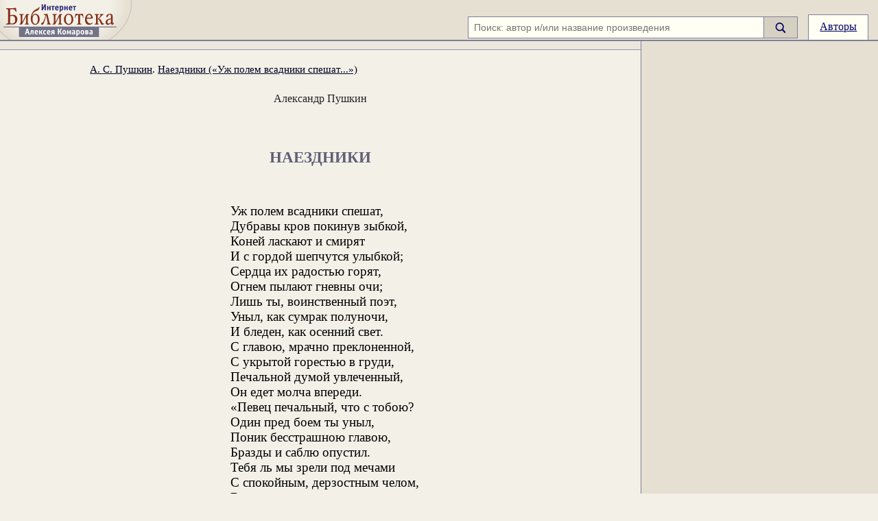

--- FILE ---
content_type: text/html; charset=windows-1251
request_url: https://ilibrary.ru/text/322/p.1/index.html
body_size: 6224
content:
<!DOCTYPE HTML PUBLIC "-//W3C//DTD HTML 4.0 Transitional//EN">

<HTML lang="ru">

<HEAD>
<TITLE>А. С. Пушкин. Наездники (&#171;Уж полем всадники спешат...&#187;). Текст произведения</TITLE>
<meta name="viewport" content="width=device-width, initial-scale=1.0">
<META NAME="Keywords" CONTENT="русская классическая литература интернет-библиотека Алексея Комарова текст читать Александр Пушкин Наездники (&#171;Уж полем всадники спешат...&#187;)">
<META NAME="Description" CONTENT='Александр Пушкин. Наездники (&#171;Уж полем всадники спешат...&#187;). Текст произведения. Источник: <a href=http://www.rvb.ru>Русская виртуальная библиотека</a>. Интернет-библиотека Алексея Комарова'>
<meta http-equiv="Content-Type" content="text/html; charset=windows-1251">
<style>
.hdr {border-bottom:2px solid #7f7f96;background-color:#e6e0d3;text-align:right;height:3.6em;position:relative;display:flex;justify-content:flex-end;align-items:flex-end}
.qson {white-space:nowrap;margin:0em;padding:0.1em 0em;font-size:100%}
#lmini {display:none;width:4.9em;height:2.5em;position:absolute}
#lmaxi {width:12em;height:3.6em;position:absolute}
#lmidi {width:12em;height:3.6em;position:absolute}
#smg {display:inline-block;width:1em;height:1.2em;vertical-align:middle;margin-bottom:0em}
.ma {padding:0.5em 1em;border:1px solid #7f7f96;display:inline-block;height:1.2em;border-bottom:0px}
.l {margin:0em;top:0;left:0;padding:0em;position:relative;width:100%;display:flex;align-items:stretch}
#lft {padding:1em 2em;}
.me {text-decoration:underline;color:#006}
.me:hover {cursor:pointer}
.sb {background-color:#d6d0c3;display:flex;align-items:center;padding:0em 1em;border:1px solid #7f7f96;border-left:0px}
.sb:hover {cursor:pointer}
</style>
<link id="mainCSS" rel=stylesheet type="text/css" href="/etc/styles4_17.css">
<script src="https://yandex.ru/ads/system/header-bidding.js" async></script>
<script>
    window.Ya || (window.Ya = {});
    window.yaContextCb = window.yaContextCb || [];
    window.Ya.adfoxCode || (window.Ya.adfoxCode = {});
    window.Ya.adfoxCode.hbCallbacks || (window.Ya.adfoxCode.hbCallbacks = []);
</script>
<script src="https://yandex.ru/ads/system/context.js" async></script>

<script>
    function renderAdFoxAd(adFoxConfig, adUnit) {
        window.Ya.adfoxCode.hbCallbacks.push(function () {
            window.Ya.headerBidding.pushAdUnits([adUnit]);
            window.yaContextCb.push(function () {
                window.Ya.adfoxCode.create(adFoxConfig);
            });
        });
    }

    function destroyAdFoxAd(adBlockId) {
        window.yaContextCb.push(() => {
            Ya.adfoxCode.destroy(adBlockId);
        });
    }

    function buildAdBlock(containerDivId, adBlockId) {
        let container = document.getElementById(containerDivId);

        let adBlock = document.createElement('div');
        adBlock.setAttribute('id', adBlockId);

        return container.insertAdjacentElement('afterbegin', adBlock);
    }
</script>

<script async src="https://cdn.skcrtxr.com/roxot-wrapper/js/roxot-manager.js?pid=8c86a31e-948e-4d37-9b5a-304d2fbc4c0c"></script>

<script src="/js/adplacements3.js"></script>
<script async>
lgl=1;function ge(e){return document.getElementById(e)}
function ow(e){return e.offsetWidth}
function oh(e){return e.offsetHeight}
function gr(e){return e.getBoundingClientRect()}
function ih(e,c){e.innerHTML=c}
poems=[];lbs=[];lbcs=[];rbs=[];rbcs=[];
id_t=322;</script>
<script src="/js/ev3.js"></script>
</HEAD>

<BODY>
<div id="shdw" style="z-index:500;width:100vw;height:100vh;position:fixed;top:0px;left:0px;background-color:#000;opacity:.2;display:none"></div>
<iframe id="loginFrame" name="loginFrame" style="border:0px;z-index:2000;width:100vw;height:100vh;position:fixed;top:0px;left:0px;display:none;"></iframe>
<div>
<span id="svg"></span>
<div id="hdr" class="hdr">
 <div class="logo">
  <div class="logo1 rel">
   <a href="/" title="Читаем книги онлайн. Интернет-библиотека Алексея Комарова">
    <div id="lmini"><svg style="width:4.9em;height:2.5em" version="1.1" xmlns="http://www.w3.org/2000/svg" xmlns:xlink="http://www.w3.org/1999/xlink" width="1500" height="1600" viewBox="800 15 1500 1600"><use xlink:href="#logoMini" /></svg></div>
    <div id="lmaxi"><svg style="width:12em;height:3.6em" version="1.1" xmlns="http://www.w3.org/2000/svg" xmlns:xlink="http://www.w3.org/1999/xlink" width="1500" height="1600" viewBox="400 15 330 352"><use xlink:href="#logoBg" /><use xlink:href="#logoMaxi" /></svg></div>
    <div id="lmidi"><svg style="width:12em;height:3.6em" version="1.1" xmlns="http://www.w3.org/2000/svg" xmlns:xlink="http://www.w3.org/1999/xlink" width="1500" height="1600" viewBox="400 15 330 352"><use xlink:href="#logoMidi" /></svg></div>
   </a>
	</div>
 </div>
 <div id="qs1" class="qson">
  <form id="sf2" method=get action="/search.phtml"><div id="sf1" style="display:flex;align-items:stretch">
	<div><input class="tf" id="qi1" size=200 type="text" name="q" placeholder="Поиск: автор и/или название произведения" value=""></div>
	<div id="sb" class="sb" style="">
	<input id="ss" type="submit" value="Найти"><span id="smg"><svg id="sb1" version="1.1" xmlns="http://www.w3.org/2000/svg" viewBox="60 0 115 140">
<use xlink:href="#mglass" /></svg></span></div></div>
</form>
</div>
<div id="sm" class="m"><a style="width:1.2em;white-space:nowrap" href="#" class="ma" onclick="toggle_sf();">
<svg version="1.1" xmlns="http://www.w3.org/2000/svg" xmlns:xlink="http://www.w3.org/1999/xlink" x="0px" y="0px" viewBox="65 18 115 115"><use xlink:href="#mglass" /></svg>
</a></div>
<div class="m"><a href="/author.html" class="ma">Авторы</a></div>
<div class="spce">&nbsp;</div>
</div>
<div id="ex" class="l">
<div id="lft0">
<div class="f fc" style="justify-content:space-between">
<div id="ttop">
<div id="tyad" style="display:none"><div id="tya"><div id="ty"></div></div>
<script>
if (ge('lft0').offsetWidth > 599) {
	ge('tyad').style.display="block";
		window.yaContextCb.push(()=>{
		Ya.Context.AdvManager.render({
		    renderTo: 'ty',
		    blockId: 'R-A-447573-2'
		  })
		})
}
</script>
</div>
<div id="lft">

	<div id="text" class="t hya">
	<div id="thdr" class="thdr">
<a href="/author/pushkin/index.html">А. С. Пушкин</a>. <a href="/text/322/index.html">Наездники (&#171;Уж полем всадники спешат...&#187;)</a></div>
<div class="author">Александр Пушкин</div>
<div class="title">
<h1>Наездники</h1>
</div>
<div id="pmt1"><pms><pmm>
<script>poems.push(ge("pmt1"));</script>

<z><o></o><v><m></m>Уж полем всадники спешат,</v><c></c>
<v><m></m>Дубравы кров покинув зыбкой,</v><c></c>
<v><m></m>Коней ласкают и смирят</v><c></c>
<v><m></m>И с гордой шепчутся улыбкой;</v><c></c>
<v><m></m>Сердца их радостью горят,</v><c></c>
<v><m></m>Огнем пылают гневны очи;</v><c></c>
<v><m></m>Лишь ты, воинственный поэт,</v><c></c>
<v><m></m>Уныл, как сумрак полуночи,</v><c></c>
<v><m></m>И бледен, как осенний свет.</v><c></c>
<v><m></m>С главою, мрачно преклоненной,</v><c></c>
<v><m></m>С укрытой горестью в груди,</v><c></c>
<v><m></m>Печальной думой увлеченный,</v><c></c>
<v><m></m>Он едет молча впереди.</v><c></c>
<v><m></m>&laquo;Певец печальный, что с тобою?</v><c></c>
<v><m></m>Один пред боем ты уныл,</v><c></c>
<v><m></m>Поник бесстрашною главою,</v><c></c>
<v><m></m>Бразды и саблю опустил.</v><c></c>
<v><m></m>Тебя ль мы зрели под мечами</v><c></c>
<v><m></m>С спокойным, дерзостным челом,</v><c></c>
<v><m></m>Всегда меж первыми рядами,</v><c></c>
<v><m></m>Все там, где битвы падал гром?</v><c></c>
<v><m></m>Ужель, невольник праздной неги,</v><c></c>
<v><m></m>Отрадней мир твоих полей,</v><c></c>
<v><m></m>Чем наши бурные набеги</v><c></c>
<v><m></m>И ночью бранный стук мечей?&raquo;</v><c></c>
<v><m></m>Но медленно певец печальный</v><c></c>
<v><m></m>Главу и взоры приподнял,</v><c></c>
<v><m></m>Взглянул угрюмо в сумрак дальный</v><c></c>
<v><m></m>И вздохом грудь поколебал.</v><c></c>
<v><m></m>&laquo;Глубокий сон в долине бранной;</v><c></c>
<v><m></m>Одни мы мчимся в тьме ночной.</v><c></c>
<v><m></m>Предчувствую конец желанный,</v><c></c>
<v><m></m>Меня зовет последний бой.</v><c></c>
<v><m></m>Расторгну цепь судьбы жестокой,</v><c></c>
<v><m></m>Влечу я с братьями в огонь;</v><c></c>
<v><m></m>Удар падет... &#151; и одинокой</v><c></c>
<v><m></m>В долину выбежит мой конь...</v><c></c>
<v><m></m>О вы, хранимые судьбами</v><c></c>
<v><m></m>Для сладостных любви наград;</v><c></c>
<v><m></m>Любви бесценными слезами</v><c></c>
<v><m></m>Благословится ль ваш возврат?</v><c></c>
<v><m></m>Но для певца никто не дышит,</v><c></c>
<v><m></m>Его настигнет тишина;</v><c></c>
<v><m></m>Эльвина смерти весть услышит,</v><c></c>
<v><m></m>И не вздохнет об нем она...</v><c></c>
<v><m></m>В минуты сладкого спасенья,</v><c></c>
<v><m></m>О други, вспомните певца,</v><c></c>
<v><m></m>Его любовь, его мученья</v><c></c>
<v><m></m>И славу грозного конца&raquo;.</v><c></c></z>
</pmm></pms></div>

<div class="i0 tc" style="padding-top:.5em;border-bottom:1px solid #666;width:6em;margin:auto;position:relative"><span class="rel bg1" style="top:.4em;color:#666;padding:0em .2em;line-height:.8em">&#10022;</span></div><iframe id="noteFrame"></iframe><div id="tbd"></div><script>
nf=ge("noteFrame");
nf.onload = () => {
	nfd=nf.contentWindow.document;
	nfd.addEventListener("click",function(e){eid=nfd.elementFromPoint(e.clientX,e.clientY).id;if(eid=="fnHide")hideFn();},true);
}
nfd=nf.contentWindow.document;
nfd.addEventListener("click",function(e){eid=nfd.elementFromPoint(e.clientX,e.clientY).id;if(eid=="fnHide")hideFn();},true);

tf=ge("tocFrame");
tf.onload = () => {
	tfd=tf.contentWindow.document;
	tfd.addEventListener("click",function(e){eid=tfd.elementFromPoint(e.clientX,e.clientY).id;if(eid=="tocHide")hideToc();},true);
}
</script>
</div>
<div id="s" style="height:0em"></div>
<div class="tc" style="margin:3em -6px 1em">
<div id="yar"></div>
</div>


<script type="text/javascript">
 pagecontext="text1";
</script>
</div></div><div id="tbtm">&copy; Это произведение перешло в общественное достояние. Произведение написано автором, умершим более семидесяти лет назад, и опубликовано прижизненно, либо посмертно, но с момента публикации также прошло более семидесяти лет. Оно может свободно использоваться любым лицом без чьего-либо согласия или разрешения и без выплаты авторского вознаграждения.</div></div><script>
turl = new URL(document.URL);
if (turl.hash != '')
{
	window.addEventListener('load',function(){scrollToId();});
} 

function scrollToId() {
	ah_e = document.getElementById('ex_a' + turl.hash.substring(3));
	ah_e.scrollIntoView({ block: "start" });
}
var cntr=0;</script>

</div>

<div id="f_r1" style="background-color:#e6e0d3">
<div class="f" style="height:100%;border-left:1px solid #7f7f96;padding:0em"><div id="in" class="f fc jsb ci" style="width:100%">
<div id="bn1" style="height:100%;width:100%"><div style="position:sticky;top:0em"><div style="padding:.5em 0em;">
<div class="rel tc">
<div id="right-rectangle-stick-1" class="ib" style="max-width:400px"></div>
<script>
 var user = Object();
user.paid = false;wx=ow(ge('in'));
var ry=0;
displayAd(wx, 610, 'r_top','right-rectangle-stick-1');


</script>
<div id="gglad" class="ib" style="max-width:400px"></div>
</div></div></div></div>
<div id="bn2" style="height:100%;width:100%">
 <div style="position:sticky;top:0em"><div style="padding:.5em 0em">
  <div class="tc">
	 <div id="right-rectangle-stick-2" class="ib" style="max-width:400px"></div>
   <div id="btmad" class="ib" style="max-width:400px"></div>
<script>
   hx=oh(ge('lft'));
	 displayAd(wx,hx-660,'r_bot','btmad');
 </script>
	</div>
 </div></div>
</div>
</div></div>
</div>
</div>

</div>
</div><div id="btmex">
<div class="btm">
<div class="copy">
<div class="bm"><span class="bmi">Email: <a href="mailto:otklik@ilibrary.ru">otklik@ilibrary.ru</a></span><span class="bmi"><a href="/aboutilibrary/">О библиотеке</a></span><span class="bmi"><a href="/reklama.phtml">Реклама на сайте</a></span></div>
<div>&copy;1996&#151;2026 Алексей Комаров. Подборка&nbsp;произведений, оформление, программирование.</div>
</div>
<div id="cntrs">
<div style="margin:1em">
<script type="text/javascript"><!--
document.write("<a href='http://www.liveinternet.ru/click' "+
"target=_blank><img src='//counter.yadro.ru/hit?t18.4;r"+
escape(document.referrer)+((typeof(screen)=="undefined")?"":
";s"+screen.width+"*"+screen.height+"*"+(screen.colorDepth?
screen.colorDepth:screen.pixelDepth))+";u"+escape(document.URL)+
";h"+escape(document.title.substring(0,80))+";"+Math.random()+
"' alt='' title='LiveInternet: показано число просмотров за 24"+
" часа, посетителей за 24 часа и за сегодня' "+
"border='0' width='88' height='31'><\/a>")
//--></script>
<a href="https://metrika.yandex.ru/stat/?id=5179000&amp;from=informer" target="_blank" rel="nofollow"><img src="https://informer.yandex.ru/informer/5179000/3_0_FFFFF0FF_E0E0D0FF_0_pageviews" style="width:88px; height:31px; border:0;" alt="Яндекс.Метрика" title="Яндекс.Метрика: данные за сегодня (просмотры, визиты и уникальные посетители)" class="ym-advanced-informer" data-cid="5179000" data-lang="ru" /></a>
<script type="text/javascript" >   (function(m,e,t,r,i,k,a){m[i]=m[i]||function(){(m[i].a=m[i].a||[]).push(arguments)}; m[i].l=1*new Date();k=e.createElement(t),a=e.getElementsByTagName(t)[0],k.async=1,k.src=r,a.parentNode.insertBefore(k,a)}) (window, document, "script", "https://mc.yandex.ru/metrika/tag.js", "ym"); ym(5179000, "init", {clickmap:true, trackLinks:true, accurateTrackBounce:true, webvisor:true});</script><noscript><div><img src="https://mc.yandex.ru/watch/5179000" style="position:absolute; left:-9999px;" alt="" /></div></noscript>
</div></div></div></div><script>
var bscript=document.createElement('script');
if (lgl==2) bscript.src="/rightbanners_rox3_1.js"; else bscript.src="/rightbanners3_2.js";
document.head.appendChild(bscript);
tbd_e=ge("tbd");
bnbg_e=ge("bnbg");
setBrackets();
setArrows();setPoems();
window.addEventListener('scroll',function(){
	if (typeof(setArrows)!=='undefined') setArrows();
});
window.addEventListener('resize',function(){
	if (typeof(setArrows)!=='undefined') setArrows();
	if (typeof(setBrackets)!=='undefined') setBrackets();
	if (typeof(cleanRules)!=='undefined') cleanRules();
	if (typeof(setPoems)!=='undefined') setPoems();
	if (typeof(setAd)!=='undefined') setAd();
});
window.addEventListener('load',function(){showBtmAd();});
if(cntr)document.write(cntr);</script>
</div>
</BODY>
</HTML>
<!-- 0.000477532 -->

--- FILE ---
content_type: application/javascript; charset=windows-1251
request_url: https://ilibrary.ru/js/ev3.js
body_size: 6403
content:
var tocShwn=!1,tocAssgned=!1,noteShwn=!1,noteSSset=!1;function qs(e,t){return e.querySelector(t)}function qsa(e,t){return e.querySelectorAll(t)}function cs(e){return getComputedStyle(e)}function showLogin(){var e=ge("loginFrame"),t=e.contentWindow;"/loginFrame.phtml"!=t.location.pathname&&t.location.assign("/loginFrame.phtml"),e.style.display="block",ge("shdw").style.display="block",t.focus()}function showToc(){var e=ge("tocFrame"),t=e.contentWindow;tocAssgned||(t.location.assign("/toc/"+id_t+"/index.html"),tocAssgned=!0),e.style.display="block",t.focus(),tocShwn=!0}function hideToc(){ge("tocFrame").style.display="none",tocShwn=!1}function showFn(e){var t=.45,s=ge("noteFrame"),m=s.style,n=ow(document.body);ow(ge("lft0"))/n>.9&&(t=.9),m.width=n*t+"px";var o=s.contentWindow.document;if(!noteSSset){var i=o.createElement("link");i.rel="stylesheet",i.href=ge("mainCSS").href,o.head.appendChild(i),noteSSset=!0}o.body.innerHTML='<div style="text-align:right;position:fixed;top:0em;right:0px;font-size:130%;z-index:2010;padding:.2em .2em;"><span id="fnHide" title="Закрыть">&times;</span></div><div id="ffb" class="t" style="padding:.8em 2.5em .8em .8em;font-size:120%;display:inline-block"><div class="fns">'+ge("fnt"+e).innerHTML+"</div></div>",m.display="block";var l=qs(o,".fnsr");l.removeAttribute("href"),l.className="fnsr";var r=o.getElementById("ffb"),a=ge("fnr"+e);m.height=r.scrollHeight+2,m.width=r.scrollWidth+2;var d=gr(a);m.bottom="",m.right="";for(var p=a.offsetParent,c=a.offsetTop,h=a.offsetLeft;"text"!=p.getAttribute("id");)c+=p.offsetTop,h+=p.offsetLeft,p=p.offsetParent;m.top=c+oh(a)+"px",m.left=h+ow(a)+"px",gr(s).right>n&&(m.left="",m.right=gr(ge("text")).right-n+16+"px"),d.top>window.innerHeight/2&&(m.top="",m.bottom=oh(ge("text"))-c+"px"),noteShwn=!0}function hideFn(){ge("noteFrame").style.display="none",noteShwn=!1}function Logout(){var e=new XMLHttpRequest;e.open("POST","/userlogout.phtml",!0),e.send(),e.onreadystatechange=function(){4===e.readyState&&e.status>=200&&e.status<300&&document.location.reload(!0)}}function toggle_sf(){qs_e=ge("qs1"),hdr_e=ge("hdr"),qi_e=ge("qi1"),"qson"==qs_e.className?(qs_e.className="qsoff",hdr_e.className="hdr2",qi1.focus()):(qs_e.className="qson",hdr_e.className="hdr")}function setPoems(){var e,t,s,m;if(vlist=qsa(document,"v"),pvw=0,vlist.forEach((function(e){for(s=5;s<=10;s++){var t="sc";10!=s&&(t=t+"0"+s),sc=qs(e,t),null!=sc&&0!=pvw&&(sc.style.width=pvw*(s/10)+"px")}pvw=e.scrollWidth})),t_e=ge("text"),"undefined"!=typeof t_e){var n=ow(t_e),o="";if(n>240)for(s in poems){var i=poems[s].getElementsByTagName("v"),l=16,r=0,a=0,d=0,p=0,c=0;for(i.length<l&&(l=i.length),d=ow(qs(poems[s],"pms")),t=0;t<l;t++){(h=ow(i[t]))>d&&(d=h)}for(t=0;t<l;t++){var h;(h=ow(i[t]))>d/3?r+=ow(qs(poems[s],"pms"))-h:p++;var f=i[t].getElementsByTagName("*");for(m in pdl=0,f)null!=f[m].tagName&&(pdl+=f[m].offsetWidth);pdl<.67*d?a+=pdl:c++}var g=r/(l-p)/2-a/(l-c)/2;g+d>n&&(g=n-d);var u="#"+poems[s].id;o+=u+" pms st,"+u+" pms rm,"+u+" pms psb,"+u+" div,"+u+" h1,"+u+" h2,"+u+" h3,"+u+" h4,"+u+" h5 {margin-left:-"+g+"px;}"+u+" pms pmm {padding-left:"+g+"px;margin:0em}"+u+" pm {padding-left:"+g+"px}\n"}for(s in pss=document.createElement("style"),pss.id="pss",ih(pss,o),qs(document,"head").appendChild(pss),poems){for(pmss=qsa(poems[s],"pms"),t=0;t<pmss.length;t++)pmss[t].style.marginLeft="",pmss[t].style.marginRight="",pmss[t].style.width="";var w=pmss[0];for(pmsl=[],e=cs(w).marginLeft.slice(0,-2),pw=cs(w).width,t=0;t<pmss.length;t++)for(pmsl[t]=0,prnt=pmss[t].parentNode;null!=prnt;)"PMS"==prnt.tagName&&(pmsl[t]=1),prnt=prnt.parentNode;for(t=0;t<pmss.length;t++)ml=cs(pmss[t]).marginLeft.slice(0,-2),0==pmsl[t]&&parseFloat(ml)<parseFloat(e)&&(e=ml,pw=cs(pmss[t]).width);for(t=0;t<pmss.length;t++)0==pmsl[t]&&(pmss[t].style.marginLeft=e+"px",pmss[t].style.marginRight=e+"px",pmss[t].style.width=pw);for(t=0;t<pmss.length-1;t++)for(z=qsa(pmss[t],"z"),m=0;m<z.length;m++)null!=qs(z[m],"m0")&&(z[m].style.marginBottom="0px")}}}function setArrows(){null!=bnbg_e&&(gr(tbd_e).bottom<document.body.clientHeight-67.2?bnbg_e.className="bnv":bnbg_e.className="rbg")}function setAd(){t_e=ge("text");var e=ge("tyad");e&&(ow(t_e)>=600?e.style.display="block":e.style.display="none")}function cleanRules(){"undefined"!=typeof t_e&&ow(ge("text"))>240&&pss.parentNode.removeChild(pss)}function setBrackets(){var e,t,s,m,n,o,i,l,r=[],a=[],d='<div style="transform:rotate(',p=" 0em 0em 0em",c=" 0em 0em",h=";border-radius:",f=";border-width:",g="height:",u='<div class="rel bb ',w="</div>",y="rad);transform-origin:",v=' style="',b="width:";for(r[0]=lbs,r[1]=rbs,a[0]=lbcs,a[1]=rbcs,m=0;m<2;m++)for(s in r[m])e=r[m][s],t=a[m][s],ih(e,"}"),e.style="",n=getComputedStyle(e,"").fontSize,k1=oh(t)/n.slice(0,-2)/2-.6,o=.1/k1,i=k1+.2,i-=i*o,(l=Math.atan(o))<.04&&(l=0),1==m?ih(e,d+"-"+l+y+".12em 100%;"+b+'.6em">'+u+'w03"'+v+"top:.05em;left:.2em;"+g+i+"em"+h+".4em"+p+"/.8em"+p+f+".05em"+c+' .14em;">'+w+u+'w02"'+v+g+".4em"+h+c+" .4em 0em/"+c+" .8em 0em"+f+'0em .14em .04em 0em;">'+w+w+d+l+y+".12em 0%;"+b+'.6em">'+u+'w02"'+v+g+".4em"+h+"0em .4em"+c+"/0em .8em"+c+f+".04em .14em"+c+';">'+w+u+'w03"'+v+"bottom:.05em;left:.2em;"+g+i+"em"+h+p+" .4em/"+p+" .8em"+f+c+' .05em .14em;">'+w):ih(e,d+l+y+"bottom right;"+b+'.5em">'+u+'w03"'+v+"top:.05em;"+g+i+"em"+h+"0em .4em"+c+"/0em .8em"+c+f+".05em .14em"+c+';">'+w+u+'w02"'+v+"left:.3em;"+g+".4em"+h+p+" .4em/"+p+" .8em"+f+c+' .05em .14em;">'+w+w+d+"-"+l+y+"top right;"+b+'.5em">'+u+'w02"'+v+"left:.3em;"+g+".4em"+h+" .4em"+p+"/.8em"+p+f+".05em"+c+' .14em;">'+w+u+'w03"'+v+"bottom:.05em;"+g+i+"em"+h+c+" .4em 0em/"+c+" .8em 0em"+f+'0em .14em .05em 0em;">'+w+w)}window.addEventListener("click",(function(e){(qs_e=ge("qs1"),hdr_e=ge("hdr"),qi_e=ge("qi1"),thm_e=ge("thm"),am1_e=ge("am1"),sldr_e=ge("sldr1"),eid=document.elementFromPoint(e.clientX,e.clientY).id,null!==am1_e&&"am1"!==eid&&"am1min"==am1_e.className&&"amm"!=eid&&"mmm"!=eid&&(am1_e.className="am1"),null!==thm_e&&"thm"!==eid&&"thmmin"==thm_e.className&&(thm_e.className="thm"),null!==sldr_e&&"sldr1"==eid&&showThemes(),"lio"==eid)&&("Вход"==ge("lio").innerHTML?showLogin():Logout());"toc"==eid&&(tocShwn?hideToc():showToc()),(tocShwn&&"tocFrame"!=eid&&"toc"!=eid||"tocHide"==eid)&&hideToc(),(noteShwn&&"noteFrame"!=eid||"fnHide"==eid)&&hideFn(),"sb"!=eid&&"sb1"!=eid||document.forms.sf2.submit(),"fnr"==eid.substring(0,3)&&showFn(eid.substring(3))}),!0);

--- FILE ---
content_type: application/javascript; charset=windows-1251
request_url: https://ilibrary.ru/js/adplacements3.js
body_size: 4290
content:
var adPlacements = {
1:{
 'aftercontents':{
  300:{
	 50:{
	  '.9000': ['ya','57'],
		'0.1': ['rx','8e016c0a-e3f7-46b1-9a8d-bdf6348e3d46']
  }},
  728:{
	 50:{
	  '.9000': ['ya','55'],
	  '0.1': ['rx','8e016c0a-e3f7-46b1-9a8d-bdf6348e3d46']
  }},
  970:{
	 50:{
	  '.9000': ['ya','56'],
	  '0.1': ['rx','8e016c0a-e3f7-46b1-9a8d-bdf6348e3d46']
 }}},
 'text0':{
  300:{
	 50:{
	  '.9000': ['ya','37'],
	  '0.1': ['rx','4854f50f-069a-46a4-b204-8a1ef16846ae']
  }},
  728:{
	 50:{
	  '1': ['ya','34'],
	  '0': ['rx','4854f50f-069a-46a4-b204-8a1ef16846ae']
  }},
  970:{
	 50:{
	  '1': ['ya','35'],
	  '0': ['rx','4854f50f-069a-46a4-b204-8a1ef16846ae']
 }}},
 'text1':{
  300:{
	 50:{
	  '.8760': ['ya','41'],
	  '0.124': ['rx','997fdfab-7242-44f8-8f95-eac21a5ed230']
  }},
  728:{
	 50:{
	  '.8760': ['ya','40'],
	  '0.124': ['rx','997fdfab-7242-44f8-8f95-eac21a5ed230']
  }},
  970:{
	 50:{
	  '.8760': ['ya','40'],
	  '0.124': ['rx','997fdfab-7242-44f8-8f95-eac21a5ed230']
 }}},
 'r_top':{
  160:{
	 600:{
	  '.7000': ['ya','14'],
		'0.3': ['rx','4ec4f330-655c-4419-8d9a-4bcb0fe26ca6']
  }},
  240:{
	 600:{
	 '.7000': ['ya','12'],
		'0.3': ['rx','4ec4f330-655c-4419-8d9a-4bcb0fe26ca6']
  }},
  300:{
	 600:{
	  '.7000': ['ya','44'],
	  '0.3': ['rx','4ec4f330-655c-4419-8d9a-4bcb0fe26ca6']
  }},
  336:{
	 600:{
	  '.8680': ['ya','45'],
	  '0.132': ['rx','fa019174-8fba-4c58-b898-c40f5b5db42c']
 }}},
 'r_bot':{
  160:{
	 600:{
	  '.1000': ['ya','47'],
	  '0.9': ['rx','992171d1-b422-4000-b0ef-8363e594cec8']
	}},
	240:{
	 400:{
	  '1': ['ya','30'],
	  '0': ['rx','8770ecd3-7f39-49a5-9bc4-9666cb9a0a2e']
	 },
	 600:{
	  '.1000': ['ya','47'],
	  '0.9': ['rx','992171d1-b422-4000-b0ef-8363e594cec8']
	 },
	 800:{
	  '.0400': ['ya','51'],
	  '0.96': ['rx','8770ecd3-7f39-49a5-9bc4-9666cb9a0a2e']
	}},
	300:{
	 250:{
	  '1': ['ya','36'],
	  '0': ['rx','8770ecd3-7f39-49a5-9bc4-9666cb9a0a2e']
	 },
	 400:{
	  '1': ['ya','52'],
	  '0': ['rx','8770ecd3-7f39-49a5-9bc4-9666cb9a0a2e']
	 },
	 600:{
	  '.1000': ['ya','47'],
	  '0.9': ['rx','992171d1-b422-4000-b0ef-8363e594cec8']
	 },
	 800:{
	  '.0400': ['ya','51'],
	  '0.96': ['rx','8770ecd3-7f39-49a5-9bc4-9666cb9a0a2e']
    }},
	336:{
	 250:{
	  '1': ['ya','36'],
	  '0': ['rx','8770ecd3-7f39-49a5-9bc4-9666cb9a0a2e']
	 },
	 280:{
	  '1': ['ya','53'],
	  '0': ['rx','8770ecd3-7f39-49a5-9bc4-9666cb9a0a2e']
	 },
	 400:{
	  '1': ['ya','54'],
	  '0': ['rx','8770ecd3-7f39-49a5-9bc4-9666cb9a0a2e']
	 },
	 600:{
	  '.1000': ['ya','47'],
	  '0.9': ['rx','992171d1-b422-4000-b0ef-8363e594cec8']
	 },
	 800:{
	  '.0400': ['ya','51'],
	  '0.96': ['rx','8770ecd3-7f39-49a5-9bc4-9666cb9a0a2e']
 }}}},
0:{
 'aftercontents':{
  300:{
	 50:{
	  '1': ['ya','65']
  }},
  728:{
	 50:{
	  '1': ['ya','63']
  }},
  970:{
	 50:{
	  '1': ['ya','64'],
 }}},
 'text0':{
  300:{
	 50:{
	  '1': ['ya','60']
  }},
  728:{
	 50:{
	  '1': ['ya','61'],
  }},
  970:{
	 50:{
	  '1': ['ya','62']
 }}},
 'text1':{
  300:{
	 50:{
	  '1': ['ya','59']
  }},
  728:{
	 50:{
	  '1': ['ya','58']
  }},
  970:{
	 50:{
	  '1': ['ya','58']
 }}},
 'r_top':{
  160:{
	 600:{
	  '1': ['ya','49']
		}},
	240:{
	 600:{
	  '1': ['ya','50']
	}},
	300:{
	 600:{
	  '1': ['ya','49']
 }}},
 'r_bot':{
  160:{
	 600:{
	  '1': ['ya','66']
  }},
  240:{
	 400:{
	  '1': ['ya','30']
	 },
	 600:{
	  '1': ['ya','66']
  }},
  300:{
	 250:{
	  '1': ['ya','36']
	 },
	 400:{
	  '1': ['ya','52']
	 },
	 600:{
	  '1': ['ya','66']
  }},
  336:{
	 250:{
	  '1': ['ya','36']
	 },
	 280:{
	  '1': ['ya','53']
	 },
	 400:{
	  '1': ['ya','54']
	 },
	 600:{
	  '1': ['ya','66']
}}}}}

function displayAd(wx, hx, p, b)
{
 var r=Math.random();
 var ts; var n; var id;
 var ps = window.adPlacements;
 var l=window.lgl;
 for (var w in ps[l][p]) {
  if (wx>w) {
	 for (var h in ps[l][p][w]) {
		if (hx>h) {
		 ts=0;
		 for (var s in ps[l][p][w][h]) {
 			ts+=parseFloat(s);
			if (r<ts) {
       n=ps[l][p][w][h][s][0];
			 id=ps[l][p][w][h][s][1];
			 break;
 }}}}}}
 switch(n) {
  case 'ya':
	 if (p=='r_bot' && ry>0) break;
	 y={blockId:"",renderTo:""};
	 y.blockId="R-A-124943-"+id;
	 y.renderTo=b;
	 window.yaContextCb.push(()=>{Ya.Context.AdvManager.render(y)})
	 if (p=='r_top') ry=ry+1;
	 break;
	case 'rx':
	 window.rom = window.rom || {cmd: []};
	 rom.cmd.push(function () {rom.displayPlacement(b,id);});
 }
}

--- FILE ---
content_type: text/javascript; charset=UTF-8
request_url: https://cdn.skcrtxr.com/roxot-wrapper/js/roxot-manager.js?pid=8c86a31e-948e-4d37-9b5a-304d2fbc4c0c
body_size: 1478
content:
(function (c) {
    if (isEngineInited()){
        return;
    }

    let script = document.createElement('script');
    script.type = 'text/javascript';
    script.async = 1;
    script.src = c.managerUrl;
    script.dataset.roxotInited = 'true';

    let head = document.getElementsByTagName('head')[0];
    head.insertBefore(script, head.firstChild);

    window.rom = window.rom || {cmd: [], icmd: []};
    window.rom.icmd = window.rom.icmd || [];
    window.rom.icmd.push(c);

    function isEngineInited(){
        return  document.querySelectorAll('[data-roxot-inited]').length;
    }
})({"publisherId":"8c86a31e-948e-4d37-9b5a-304d2fbc4c0c","publisher":"Ilibrary","adBlockMode":"main","iframeSspList":[],"managerUrl":"https:\/\/cdn-c.skcrtxr.com\/wrapper\/js\/common-engine.js?v=s-964ddded-75b6-4dda-a930-e81de2aee578","wrapperUrl":"https:\/\/cdn-c.skcrtxr.com\/wrapper\/js\/wrapper.js?v=s-964ddded-75b6-4dda-a930-e81de2aee578","placementConfigTemplate":"https:\/\/cdn.skcrtxr.com\/wrapper-builder\/placement\/__PLACEMENT_ID__?v=d-1768572133","gfsPlacementOptionsTemplate":"https:\/\/ad-pixel.ru\/wrapper-builder\/gfs-placement\/__PLACEMENT_ID__?v=d-1768572133","isLanguageSpecific":false,"hostConfig":{"ilibrary.ru":{"wrapperOptions":[],"isAcceptableAdsEnabled":true}},"isBrowserSpecific":false,"isOsSpecific":false,"isDeviceTypeSpecific":false,"isGeoSpecific":false,"isGetParamSpecific":true,"dynamicUrlTemplate":"https:\/\/ad-pixel.ru\/wrapper-builder\/8c86a31e-948e-4d37-9b5a-304d2fbc4c0c\/dynamic.js?host=__HOST__&v=d-1768572133__s-964ddded-75b6-4dda-a930-e81de2aee578","wrapperConfig":{"host":"ilibrary.ru","engineFileName":"roxot-common-engine.js","universalPlaceHolder":{"enabled":false},"monetizationStatsIntegration":{"enabled":true,"requestSettings":{"isNeedToSend":true,"sampleCoefficient":1},"impressionSettings":{"isNeedToSend":true,"sampleCoefficient":1},"visibleImpressionSettings":{"isNeedToSend":true,"sampleCoefficient":1},"urlSettings":{"isNeedToSend":true},"referrerSettings":{"isNeedToSend":true}},"adfox":{"integrationTitle":"Adfox Ya1000testov","hb":{"timeout":1000,"biddersMap":{"roxot":"3040048","betweenDigital":"1625305","myTarget":"1625307","otm":"1625308","getintent":"1625312","buzzoola":"1848338","segmento":"1853447","adriver":"1853629","hybrid":"1857743","videonow":"2337916","adfox_adsmart":"1936447","adfox_yandex_roxot-adfox-hb":"2078023"}}},"roxotYaMetric":{"enabled":true,"counterId":88477929},"msYaMetric":{"enabled":true},"enableAdFirstLoadInHiddenTab":true,"limits":{"roxot_adfox_video":{"refreshTimeSeconds":3000,"requestTimeout":20,"noServerTimeout":10000}},"pageKeyValues":{"enabled":true,"keyList":["age","device","time","siteid","size"]},"roxotAdPixel":{"enabled":true,"pixels":[{"urlIncludes":"*","pixelsUrls":["https:\/\/rap.skcrtxr.com\/pub\/pix\/253b2334-d1fc-4443-89ba-408835a10d2b"]},{"urlIncludes":"https:\/\/ilibrary.ru\/","pixelsUrls":["https:\/\/rap.skcrtxr.com\/pub\/pix\/06c3fb10-ac70-40f2-b3e7-2c0e05b643c4"]}]},"prebid":{"path":"https:\/\/cdn.skcrtxr.com\/wrapper\/js\/prebid.js?v=s-964ddded-75b6-4dda-a930-e81de2aee578"},"videojsLibs":{"path":"https:\/\/cdn.skcrtxr.com\/wrapper\/js\/video-libs.js?v=s-964ddded-75b6-4dda-a930-e81de2aee578"},"pageUrlVariableName":"roxotPlusPageUrl","stubVideoPath":"https:\/\/cdn.skcrtxr.com\/wrapper\/js\/video-ad?v=s-964ddded-75b6-4dda-a930-e81de2aee578","adfoxIntegrationType":"direct","yandexIntegrationType":"common","openRtbHost":"https:\/\/openrtb.skcrtxr.com"},"lazyLoading":[],"geoSpecificUrl":"https:\/\/openrtb.skcrtxr.com\/def-g","openRtbApiGetUserInfoUrl":"https:\/\/skcrtxr.com\/open-rtb-api\/get-user-bidders-info","syncCookiesUrl":"https:\/\/csync.skcrtxr.com\/user-sync-api\/sync","monetizationStatsUrl":"https:\/\/worker.sttsmntz.ru\/stats\/format","umeUrl":"https:\/\/bidder.skcrtxr.com\/get-imp","umeCryptoUrl":"https:\/\/bidder.skcrtxr.com\/crypto\/get-imp","cpmGridUrl":"https:\/\/grid.skcrtxr.com\/c"})